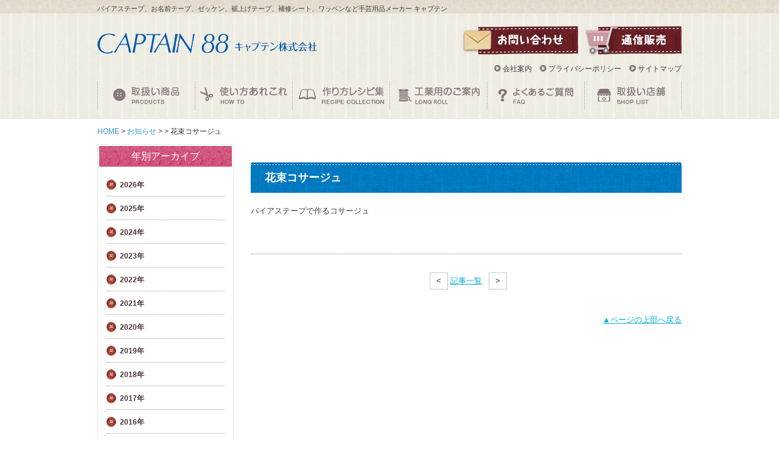

--- FILE ---
content_type: text/html; charset=UTF-8
request_url: https://captain88.co.jp/howto_recipe/%E8%8A%B1%E6%9D%9F%E3%82%B3%E3%82%B5%E3%83%BC%E3%82%B8%E3%83%A5/
body_size: 27877
content:
<!DOCTYPE html>
<html lang="ja">
<head>
<meta charset="utf-8">
<meta name="viewport" content="width=1200, maximum-scale=1.0, user-scalable=yes">
<!--metaInfo-->
<meta name="Description" content="キャプテン株式会社は、バイアステープ、衣類の補修シート、すそあげテープなどの手芸用品メーカーです。" />
<meta name="Keywords" content="バイアステープ,キャプテン,すそあげ,名前,テープ,体操服,ゼッケン,補修,手芸,大阪" />
<title>  花束コサージュ | バイアステープ、裾上げテープなどの手芸用品メーカー | キャプテン株式会社</title>
<link rel="icon" href="https://captain88.sakura.ne.jp/admin/wp-content/themes/captain/common/img/favicon.ico">
<!--css-->
<link rel="stylesheet" type="text/css" href="https://captain88.sakura.ne.jp/admin/wp-content/themes/captain/common/css/base.css">
<link rel="stylesheet" type="text/css" href="https://captain88.sakura.ne.jp/admin/wp-content/themes/captain/css/style.css">
<!--js-->
<script src="https://ajax.googleapis.com/ajax/libs/jquery/2.1.4/jquery.min.js"></script>
<script src="https://captain88.sakura.ne.jp/admin/wp-content/themes/captain/common/js/jQueryAutoHeight.js"></script>
<script src="https://captain88.sakura.ne.jp/admin/wp-content/themes/captain/common/js/common.js"></script>
<!--[if lt IE 9]>
<script src="https://cdnjs.cloudflare.com/ajax/libs/html5shiv/3.7.3/html5shiv.min.js"></script>
<![endif]-->

<meta name='robots' content='max-image-preview:large' />
<link rel="alternate" title="oEmbed (JSON)" type="application/json+oembed" href="https://captain88.co.jp/wp-json/oembed/1.0/embed?url=https%3A%2F%2Fcaptain88.co.jp%2Fhowto_recipe%2F%25e8%258a%25b1%25e6%259d%259f%25e3%2582%25b3%25e3%2582%25b5%25e3%2583%25bc%25e3%2582%25b8%25e3%2583%25a5%2F" />
<link rel="alternate" title="oEmbed (XML)" type="text/xml+oembed" href="https://captain88.co.jp/wp-json/oembed/1.0/embed?url=https%3A%2F%2Fcaptain88.co.jp%2Fhowto_recipe%2F%25e8%258a%25b1%25e6%259d%259f%25e3%2582%25b3%25e3%2582%25b5%25e3%2583%25bc%25e3%2582%25b8%25e3%2583%25a5%2F&#038;format=xml" />
<style id='wp-img-auto-sizes-contain-inline-css' type='text/css'>
img:is([sizes=auto i],[sizes^="auto," i]){contain-intrinsic-size:3000px 1500px}
/*# sourceURL=wp-img-auto-sizes-contain-inline-css */
</style>
<style id='wp-emoji-styles-inline-css' type='text/css'>

	img.wp-smiley, img.emoji {
		display: inline !important;
		border: none !important;
		box-shadow: none !important;
		height: 1em !important;
		width: 1em !important;
		margin: 0 0.07em !important;
		vertical-align: -0.1em !important;
		background: none !important;
		padding: 0 !important;
	}
/*# sourceURL=wp-emoji-styles-inline-css */
</style>
<style id='wp-block-library-inline-css' type='text/css'>
:root{--wp-block-synced-color:#7a00df;--wp-block-synced-color--rgb:122,0,223;--wp-bound-block-color:var(--wp-block-synced-color);--wp-editor-canvas-background:#ddd;--wp-admin-theme-color:#007cba;--wp-admin-theme-color--rgb:0,124,186;--wp-admin-theme-color-darker-10:#006ba1;--wp-admin-theme-color-darker-10--rgb:0,107,160.5;--wp-admin-theme-color-darker-20:#005a87;--wp-admin-theme-color-darker-20--rgb:0,90,135;--wp-admin-border-width-focus:2px}@media (min-resolution:192dpi){:root{--wp-admin-border-width-focus:1.5px}}.wp-element-button{cursor:pointer}:root .has-very-light-gray-background-color{background-color:#eee}:root .has-very-dark-gray-background-color{background-color:#313131}:root .has-very-light-gray-color{color:#eee}:root .has-very-dark-gray-color{color:#313131}:root .has-vivid-green-cyan-to-vivid-cyan-blue-gradient-background{background:linear-gradient(135deg,#00d084,#0693e3)}:root .has-purple-crush-gradient-background{background:linear-gradient(135deg,#34e2e4,#4721fb 50%,#ab1dfe)}:root .has-hazy-dawn-gradient-background{background:linear-gradient(135deg,#faaca8,#dad0ec)}:root .has-subdued-olive-gradient-background{background:linear-gradient(135deg,#fafae1,#67a671)}:root .has-atomic-cream-gradient-background{background:linear-gradient(135deg,#fdd79a,#004a59)}:root .has-nightshade-gradient-background{background:linear-gradient(135deg,#330968,#31cdcf)}:root .has-midnight-gradient-background{background:linear-gradient(135deg,#020381,#2874fc)}:root{--wp--preset--font-size--normal:16px;--wp--preset--font-size--huge:42px}.has-regular-font-size{font-size:1em}.has-larger-font-size{font-size:2.625em}.has-normal-font-size{font-size:var(--wp--preset--font-size--normal)}.has-huge-font-size{font-size:var(--wp--preset--font-size--huge)}.has-text-align-center{text-align:center}.has-text-align-left{text-align:left}.has-text-align-right{text-align:right}.has-fit-text{white-space:nowrap!important}#end-resizable-editor-section{display:none}.aligncenter{clear:both}.items-justified-left{justify-content:flex-start}.items-justified-center{justify-content:center}.items-justified-right{justify-content:flex-end}.items-justified-space-between{justify-content:space-between}.screen-reader-text{border:0;clip-path:inset(50%);height:1px;margin:-1px;overflow:hidden;padding:0;position:absolute;width:1px;word-wrap:normal!important}.screen-reader-text:focus{background-color:#ddd;clip-path:none;color:#444;display:block;font-size:1em;height:auto;left:5px;line-height:normal;padding:15px 23px 14px;text-decoration:none;top:5px;width:auto;z-index:100000}html :where(.has-border-color){border-style:solid}html :where([style*=border-top-color]){border-top-style:solid}html :where([style*=border-right-color]){border-right-style:solid}html :where([style*=border-bottom-color]){border-bottom-style:solid}html :where([style*=border-left-color]){border-left-style:solid}html :where([style*=border-width]){border-style:solid}html :where([style*=border-top-width]){border-top-style:solid}html :where([style*=border-right-width]){border-right-style:solid}html :where([style*=border-bottom-width]){border-bottom-style:solid}html :where([style*=border-left-width]){border-left-style:solid}html :where(img[class*=wp-image-]){height:auto;max-width:100%}:where(figure){margin:0 0 1em}html :where(.is-position-sticky){--wp-admin--admin-bar--position-offset:var(--wp-admin--admin-bar--height,0px)}@media screen and (max-width:600px){html :where(.is-position-sticky){--wp-admin--admin-bar--position-offset:0px}}

/*# sourceURL=wp-block-library-inline-css */
</style><style id='global-styles-inline-css' type='text/css'>
:root{--wp--preset--aspect-ratio--square: 1;--wp--preset--aspect-ratio--4-3: 4/3;--wp--preset--aspect-ratio--3-4: 3/4;--wp--preset--aspect-ratio--3-2: 3/2;--wp--preset--aspect-ratio--2-3: 2/3;--wp--preset--aspect-ratio--16-9: 16/9;--wp--preset--aspect-ratio--9-16: 9/16;--wp--preset--color--black: #000000;--wp--preset--color--cyan-bluish-gray: #abb8c3;--wp--preset--color--white: #ffffff;--wp--preset--color--pale-pink: #f78da7;--wp--preset--color--vivid-red: #cf2e2e;--wp--preset--color--luminous-vivid-orange: #ff6900;--wp--preset--color--luminous-vivid-amber: #fcb900;--wp--preset--color--light-green-cyan: #7bdcb5;--wp--preset--color--vivid-green-cyan: #00d084;--wp--preset--color--pale-cyan-blue: #8ed1fc;--wp--preset--color--vivid-cyan-blue: #0693e3;--wp--preset--color--vivid-purple: #9b51e0;--wp--preset--gradient--vivid-cyan-blue-to-vivid-purple: linear-gradient(135deg,rgb(6,147,227) 0%,rgb(155,81,224) 100%);--wp--preset--gradient--light-green-cyan-to-vivid-green-cyan: linear-gradient(135deg,rgb(122,220,180) 0%,rgb(0,208,130) 100%);--wp--preset--gradient--luminous-vivid-amber-to-luminous-vivid-orange: linear-gradient(135deg,rgb(252,185,0) 0%,rgb(255,105,0) 100%);--wp--preset--gradient--luminous-vivid-orange-to-vivid-red: linear-gradient(135deg,rgb(255,105,0) 0%,rgb(207,46,46) 100%);--wp--preset--gradient--very-light-gray-to-cyan-bluish-gray: linear-gradient(135deg,rgb(238,238,238) 0%,rgb(169,184,195) 100%);--wp--preset--gradient--cool-to-warm-spectrum: linear-gradient(135deg,rgb(74,234,220) 0%,rgb(151,120,209) 20%,rgb(207,42,186) 40%,rgb(238,44,130) 60%,rgb(251,105,98) 80%,rgb(254,248,76) 100%);--wp--preset--gradient--blush-light-purple: linear-gradient(135deg,rgb(255,206,236) 0%,rgb(152,150,240) 100%);--wp--preset--gradient--blush-bordeaux: linear-gradient(135deg,rgb(254,205,165) 0%,rgb(254,45,45) 50%,rgb(107,0,62) 100%);--wp--preset--gradient--luminous-dusk: linear-gradient(135deg,rgb(255,203,112) 0%,rgb(199,81,192) 50%,rgb(65,88,208) 100%);--wp--preset--gradient--pale-ocean: linear-gradient(135deg,rgb(255,245,203) 0%,rgb(182,227,212) 50%,rgb(51,167,181) 100%);--wp--preset--gradient--electric-grass: linear-gradient(135deg,rgb(202,248,128) 0%,rgb(113,206,126) 100%);--wp--preset--gradient--midnight: linear-gradient(135deg,rgb(2,3,129) 0%,rgb(40,116,252) 100%);--wp--preset--font-size--small: 13px;--wp--preset--font-size--medium: 20px;--wp--preset--font-size--large: 36px;--wp--preset--font-size--x-large: 42px;--wp--preset--spacing--20: 0.44rem;--wp--preset--spacing--30: 0.67rem;--wp--preset--spacing--40: 1rem;--wp--preset--spacing--50: 1.5rem;--wp--preset--spacing--60: 2.25rem;--wp--preset--spacing--70: 3.38rem;--wp--preset--spacing--80: 5.06rem;--wp--preset--shadow--natural: 6px 6px 9px rgba(0, 0, 0, 0.2);--wp--preset--shadow--deep: 12px 12px 50px rgba(0, 0, 0, 0.4);--wp--preset--shadow--sharp: 6px 6px 0px rgba(0, 0, 0, 0.2);--wp--preset--shadow--outlined: 6px 6px 0px -3px rgb(255, 255, 255), 6px 6px rgb(0, 0, 0);--wp--preset--shadow--crisp: 6px 6px 0px rgb(0, 0, 0);}:where(.is-layout-flex){gap: 0.5em;}:where(.is-layout-grid){gap: 0.5em;}body .is-layout-flex{display: flex;}.is-layout-flex{flex-wrap: wrap;align-items: center;}.is-layout-flex > :is(*, div){margin: 0;}body .is-layout-grid{display: grid;}.is-layout-grid > :is(*, div){margin: 0;}:where(.wp-block-columns.is-layout-flex){gap: 2em;}:where(.wp-block-columns.is-layout-grid){gap: 2em;}:where(.wp-block-post-template.is-layout-flex){gap: 1.25em;}:where(.wp-block-post-template.is-layout-grid){gap: 1.25em;}.has-black-color{color: var(--wp--preset--color--black) !important;}.has-cyan-bluish-gray-color{color: var(--wp--preset--color--cyan-bluish-gray) !important;}.has-white-color{color: var(--wp--preset--color--white) !important;}.has-pale-pink-color{color: var(--wp--preset--color--pale-pink) !important;}.has-vivid-red-color{color: var(--wp--preset--color--vivid-red) !important;}.has-luminous-vivid-orange-color{color: var(--wp--preset--color--luminous-vivid-orange) !important;}.has-luminous-vivid-amber-color{color: var(--wp--preset--color--luminous-vivid-amber) !important;}.has-light-green-cyan-color{color: var(--wp--preset--color--light-green-cyan) !important;}.has-vivid-green-cyan-color{color: var(--wp--preset--color--vivid-green-cyan) !important;}.has-pale-cyan-blue-color{color: var(--wp--preset--color--pale-cyan-blue) !important;}.has-vivid-cyan-blue-color{color: var(--wp--preset--color--vivid-cyan-blue) !important;}.has-vivid-purple-color{color: var(--wp--preset--color--vivid-purple) !important;}.has-black-background-color{background-color: var(--wp--preset--color--black) !important;}.has-cyan-bluish-gray-background-color{background-color: var(--wp--preset--color--cyan-bluish-gray) !important;}.has-white-background-color{background-color: var(--wp--preset--color--white) !important;}.has-pale-pink-background-color{background-color: var(--wp--preset--color--pale-pink) !important;}.has-vivid-red-background-color{background-color: var(--wp--preset--color--vivid-red) !important;}.has-luminous-vivid-orange-background-color{background-color: var(--wp--preset--color--luminous-vivid-orange) !important;}.has-luminous-vivid-amber-background-color{background-color: var(--wp--preset--color--luminous-vivid-amber) !important;}.has-light-green-cyan-background-color{background-color: var(--wp--preset--color--light-green-cyan) !important;}.has-vivid-green-cyan-background-color{background-color: var(--wp--preset--color--vivid-green-cyan) !important;}.has-pale-cyan-blue-background-color{background-color: var(--wp--preset--color--pale-cyan-blue) !important;}.has-vivid-cyan-blue-background-color{background-color: var(--wp--preset--color--vivid-cyan-blue) !important;}.has-vivid-purple-background-color{background-color: var(--wp--preset--color--vivid-purple) !important;}.has-black-border-color{border-color: var(--wp--preset--color--black) !important;}.has-cyan-bluish-gray-border-color{border-color: var(--wp--preset--color--cyan-bluish-gray) !important;}.has-white-border-color{border-color: var(--wp--preset--color--white) !important;}.has-pale-pink-border-color{border-color: var(--wp--preset--color--pale-pink) !important;}.has-vivid-red-border-color{border-color: var(--wp--preset--color--vivid-red) !important;}.has-luminous-vivid-orange-border-color{border-color: var(--wp--preset--color--luminous-vivid-orange) !important;}.has-luminous-vivid-amber-border-color{border-color: var(--wp--preset--color--luminous-vivid-amber) !important;}.has-light-green-cyan-border-color{border-color: var(--wp--preset--color--light-green-cyan) !important;}.has-vivid-green-cyan-border-color{border-color: var(--wp--preset--color--vivid-green-cyan) !important;}.has-pale-cyan-blue-border-color{border-color: var(--wp--preset--color--pale-cyan-blue) !important;}.has-vivid-cyan-blue-border-color{border-color: var(--wp--preset--color--vivid-cyan-blue) !important;}.has-vivid-purple-border-color{border-color: var(--wp--preset--color--vivid-purple) !important;}.has-vivid-cyan-blue-to-vivid-purple-gradient-background{background: var(--wp--preset--gradient--vivid-cyan-blue-to-vivid-purple) !important;}.has-light-green-cyan-to-vivid-green-cyan-gradient-background{background: var(--wp--preset--gradient--light-green-cyan-to-vivid-green-cyan) !important;}.has-luminous-vivid-amber-to-luminous-vivid-orange-gradient-background{background: var(--wp--preset--gradient--luminous-vivid-amber-to-luminous-vivid-orange) !important;}.has-luminous-vivid-orange-to-vivid-red-gradient-background{background: var(--wp--preset--gradient--luminous-vivid-orange-to-vivid-red) !important;}.has-very-light-gray-to-cyan-bluish-gray-gradient-background{background: var(--wp--preset--gradient--very-light-gray-to-cyan-bluish-gray) !important;}.has-cool-to-warm-spectrum-gradient-background{background: var(--wp--preset--gradient--cool-to-warm-spectrum) !important;}.has-blush-light-purple-gradient-background{background: var(--wp--preset--gradient--blush-light-purple) !important;}.has-blush-bordeaux-gradient-background{background: var(--wp--preset--gradient--blush-bordeaux) !important;}.has-luminous-dusk-gradient-background{background: var(--wp--preset--gradient--luminous-dusk) !important;}.has-pale-ocean-gradient-background{background: var(--wp--preset--gradient--pale-ocean) !important;}.has-electric-grass-gradient-background{background: var(--wp--preset--gradient--electric-grass) !important;}.has-midnight-gradient-background{background: var(--wp--preset--gradient--midnight) !important;}.has-small-font-size{font-size: var(--wp--preset--font-size--small) !important;}.has-medium-font-size{font-size: var(--wp--preset--font-size--medium) !important;}.has-large-font-size{font-size: var(--wp--preset--font-size--large) !important;}.has-x-large-font-size{font-size: var(--wp--preset--font-size--x-large) !important;}
/*# sourceURL=global-styles-inline-css */
</style>

<style id='classic-theme-styles-inline-css' type='text/css'>
/*! This file is auto-generated */
.wp-block-button__link{color:#fff;background-color:#32373c;border-radius:9999px;box-shadow:none;text-decoration:none;padding:calc(.667em + 2px) calc(1.333em + 2px);font-size:1.125em}.wp-block-file__button{background:#32373c;color:#fff;text-decoration:none}
/*# sourceURL=/wp-includes/css/classic-themes.min.css */
</style>
<link rel="https://api.w.org/" href="https://captain88.co.jp/wp-json/" /><link rel="EditURI" type="application/rsd+xml" title="RSD" href="https://captain88.sakura.ne.jp/admin/xmlrpc.php?rsd" />
<meta name="generator" content="WordPress 6.9" />
<link rel="canonical" href="https://captain88.co.jp/howto_recipe/%e8%8a%b1%e6%9d%9f%e3%82%b3%e3%82%b5%e3%83%bc%e3%82%b8%e3%83%a5/" />
<link rel='shortlink' href='https://captain88.co.jp/?p=1113' />

<script>
(function(i,s,o,g,r,a,m){i['GoogleAnalyticsObject']=r;i[r]=i[r]||function(){
(i[r].q=i[r].q||[]).push(arguments)},i[r].l=1*new Date();a=s.createElement(o),
m=s.getElementsByTagName(o)[0];a.async=1;a.src=g;m.parentNode.insertBefore(a,m)
})(window,document,'script','//www.google-analytics.com/analytics.js','ga');

ga('create', 'UA-75478578-1', 'auto');
ga('send', 'pageview');
</script>

</head>

<body>
<div id="wrapper">
<header>
	<h1 class="h_cap">バイアステープ、お名前テープ、ゼッケン、裾上げテープ、補修シート、ワッペンなど手芸用品メーカー キャプテン</h1>
	<div class="h_01 clearfix">
		<div class="header_01_l"><a href="https://captain88.co.jp/"><img src="https://captain88.sakura.ne.jp/admin/wp-content/themes/captain/common/img/logo.png" alt="キャプテン株式会社" width="361" height="35"></a></div>
		<div class="header_01 clearfix">
			<div class="header_01_r clearfix">
				<a href="https://captain88.co.jp/inquiry/"><img src="https://captain88.sakura.ne.jp/admin/wp-content/themes/captain/common/img/h_contact.png" alt="お問い合わせ" width="191" height="60" class="over"></a>
				<a href="https://captain88.shop-pro.jp/"><img src="https://captain88.sakura.ne.jp/admin/wp-content/themes/captain/common/img/h_shopping.png" alt="通信販売" width="160" height="60" class="over"></a>
			</div>
			<ul class="s_nav">
				<li><img src="https://captain88.sakura.ne.jp/admin/wp-content/themes/captain/common/img/icon_01.gif" width="11" height="11" alt="icon"> <a href="https://captain88.co.jp/company/">会社案内</a></li>
				
				<li><img src="https://captain88.sakura.ne.jp/admin/wp-content/themes/captain/common/img/icon_01.gif" width="11" height="11" alt="icon"> <a href="https://captain88.co.jp/policy/">プライバシーポリシー</a></li>
				<li><img src="https://captain88.sakura.ne.jp/admin/wp-content/themes/captain/common/img/icon_01.gif" width="11" height="11" alt="icon"> <a href="https://captain88.co.jp/sitemap/">サイトマップ</a></li>
			</ul>
		</div>
	</div>	
	<ul class="g_nav clearfix">
		<li><a href="https://captain88.co.jp/products/"><img src="https://captain88.sakura.ne.jp/admin/wp-content/themes/captain/common/img/menu_01_off.png" alt="取扱い商品"></a>
		<div class="pd_list">
			<ul>
				<li><a href="https://captain88.co.jp/product_bias/">バイアステープ</a></li>
				<li><a href="https://captain88.co.jp/product_mending/">補修シリーズ</a></li>
				<li><a href="https://captain88.co.jp/product_othercat/hemup/">すそ上げテープ</a></li>
				<li><a href="https://captain88.co.jp/product_othercat/onamae/">おなまえ付け</a></li>
				<li><a href="https://captain88.co.jp/product_othercat/other/">その他</a></li>
				<li><a href="https://captain88.co.jp/products/all/">全商品一覧</a></li>
			</ul>
		</div>
		</li>
		<li><a href="https://captain88.co.jp/howto/"><img src="https://captain88.sakura.ne.jp/admin/wp-content/themes/captain/common/img/menu_02_off.png" alt="使い方あれこれ"></a></li>	
		<li><a href="https://captain88.co.jp/howto_recipe/"><img src="https://captain88.sakura.ne.jp/admin/wp-content/themes/captain/common/img/menu_03_off.png" alt="作り方レシピ"></a></li>
		<li><a href="https://captain88.co.jp/long/"><img src="https://captain88.sakura.ne.jp/admin/wp-content/themes/captain/common/img/menu_04_off.png" alt="工業用のご案内"></a></li>
		<li><a href="https://captain88.co.jp/faq/"><img src="https://captain88.sakura.ne.jp/admin/wp-content/themes/captain/common/img/menu_05_off.png" alt="よくあるご質問"></a></li>
		<li><a href="https://captain88.co.jp/shoplist/"><img src="https://captain88.sakura.ne.jp/admin/wp-content/themes/captain/common/img/menu_06_off.png" alt="取扱い店舗"></a></li>
	</ul>
</header>
	
<div id="cont_wrap">

<!-- ▽ 'post' ▽ -->

<p class="path"><a href="https://captain88.co.jp/">HOME</a> &gt; <a href="https://captain88.co.jp/info/">お知らせ</a> &gt; <a href=""></a> &gt; 花束コサージュ</p>

<div id="cont" class="clearfix">
<!-- ▽ side ▽ -->
<section id="side">
    <div class="side_box">
        <h2 class="side_ttl">年別アーカイブ</h2>
        <ul class="side_nav">
            	<li><a href='https://captain88.co.jp/date/2026/'>2026年</a></li>
	<li><a href='https://captain88.co.jp/date/2025/'>2025年</a></li>
	<li><a href='https://captain88.co.jp/date/2024/'>2024年</a></li>
	<li><a href='https://captain88.co.jp/date/2023/'>2023年</a></li>
	<li><a href='https://captain88.co.jp/date/2022/'>2022年</a></li>
	<li><a href='https://captain88.co.jp/date/2021/'>2021年</a></li>
	<li><a href='https://captain88.co.jp/date/2020/'>2020年</a></li>
	<li><a href='https://captain88.co.jp/date/2019/'>2019年</a></li>
	<li><a href='https://captain88.co.jp/date/2018/'>2018年</a></li>
	<li><a href='https://captain88.co.jp/date/2017/'>2017年</a></li>
	<li><a href='https://captain88.co.jp/date/2016/'>2016年</a></li>
        </ul>
    </div>
    <div class="side_box">
        <h2 class="side_ttl">カテゴリー</h2>
        <ul class="side_nav">
            	<li class="cat-item cat-item-1"><a href="https://captain88.co.jp/category/news/">新着情報</a>
</li>
	<li class="cat-item cat-item-98"><a href="https://captain88.co.jp/category/press/">雑誌掲載情報</a>
</li>
	<li class="cat-item cat-item-99"><a href="https://captain88.co.jp/category/newitem/">新商品情報</a>
</li>
	<li class="cat-item cat-item-100"><a href="https://captain88.co.jp/category/event/">イベント情報</a>
</li>
	<li class="cat-item cat-item-101"><a href="https://captain88.co.jp/category/other/">その他</a>
</li>
        </ul>
    </div>
        <div class="company_main">
    <h3>キャプテン株式会社</h3>
    〒545-0021<br>
    大阪府大阪市阿倍野区阪南町1-7-15<br>
    Tel：06-6622-0241(代)<br>
    Fax：06-6622-6886
    <div class="btn"><a href="https://captain88.co.jp/company/about/"><img src="https://captain88.sakura.ne.jp/admin/wp-content/themes/captain/common/img/btn_01.jpg" width="105" height="19" alt="詳しくはこちら" class="over"></a></div>
</div>
</section>
<!-- △ side △ -->
	
	<!-- ▽ main ▽ -->
	
	<section id="main">
		<h2 class="main_ttl"></h2>
		<h3 class="m_ttl">花束コサージュ</h3>
		<div class="article_txt">
			<p>バイアステープで作るコサージュ</p>
		</div>

		<div class="pagenav_t">
		<ul id="p_nav" class="clearfix">
		<a href="https://captain88.co.jp/howto_recipe/%e5%92%8c%e3%81%ae%e3%81%b2%e3%82%82%e3%82%92%e4%bd%bf%e3%81%a3%e3%81%9f%e3%81%a8%e3%82%93%e3%81%bc/" rel="prev"><li class="btn_prev">&lt;</li></a>           <a href="https://captain88.co.jp/info/"><li class="btn_back">記事一覧</li></a>
        <a href="https://captain88.co.jp/howto_recipe/ring/" rel="next"><li class="btn_prev">&gt;</li></a>        </ul>
		</div>

		<p class="pagetop"><a href="#wrapper">▲ページの上部へ戻る</a></p>
	</section>
	<!-- △ main △ -->
</div>
</div>

<footer>
	<ul class="f_bnr clearfix">
									</ul>
	<div class="f_bg">
		<div class="f_nav">
			| <a href="https://captain88.co.jp/news/">新着情報</a> | <a href="https://captain88.co.jp/products/">取扱い商品</a> | <a href="https://captain88.co.jp/howto/">使い方あれこれ</a> | <a href="https://captain88.co.jp/howto_recipe/">作り方レシピ</a> | <a href="https://captain88.co.jp/long/">ロング巻のご案内</a> | <a href="https://captain88.co.jp/faq/">よくあるご質問</a> | <a href="https://captain88.co.jp/shoplist/">取扱い店舗</a> | <a href="https://captain88.co.jp/company/">会社案内</a> |
			<a href="https://captain88.co.jp/inquiry/">お問い合わせ</a> | <br>
			| <a href="https://captain88.co.jp/policy/">プライバシーポリシー</a> | <a href="https://captain88.co.jp/sitemap/">サイトマップ</a> |
		</div>
		<small><br>©2015 CAPTAIN Co., Ltd．All Rights Reserved.</small>
	</div>
</footer>
</div>
<script type="speculationrules">
{"prefetch":[{"source":"document","where":{"and":[{"href_matches":"/*"},{"not":{"href_matches":["/admin/wp-*.php","/admin/wp-admin/*","/admin/wp-content/uploads/*","/admin/wp-content/*","/admin/wp-content/plugins/*","/admin/wp-content/themes/captain/*","/*\\?(.+)"]}},{"not":{"selector_matches":"a[rel~=\"nofollow\"]"}},{"not":{"selector_matches":".no-prefetch, .no-prefetch a"}}]},"eagerness":"conservative"}]}
</script>
<script id="wp-emoji-settings" type="application/json">
{"baseUrl":"https://s.w.org/images/core/emoji/17.0.2/72x72/","ext":".png","svgUrl":"https://s.w.org/images/core/emoji/17.0.2/svg/","svgExt":".svg","source":{"concatemoji":"https://captain88.sakura.ne.jp/admin/wp-includes/js/wp-emoji-release.min.js?ver=6.9"}}
</script>
<script type="module">
/* <![CDATA[ */
/*! This file is auto-generated */
const a=JSON.parse(document.getElementById("wp-emoji-settings").textContent),o=(window._wpemojiSettings=a,"wpEmojiSettingsSupports"),s=["flag","emoji"];function i(e){try{var t={supportTests:e,timestamp:(new Date).valueOf()};sessionStorage.setItem(o,JSON.stringify(t))}catch(e){}}function c(e,t,n){e.clearRect(0,0,e.canvas.width,e.canvas.height),e.fillText(t,0,0);t=new Uint32Array(e.getImageData(0,0,e.canvas.width,e.canvas.height).data);e.clearRect(0,0,e.canvas.width,e.canvas.height),e.fillText(n,0,0);const a=new Uint32Array(e.getImageData(0,0,e.canvas.width,e.canvas.height).data);return t.every((e,t)=>e===a[t])}function p(e,t){e.clearRect(0,0,e.canvas.width,e.canvas.height),e.fillText(t,0,0);var n=e.getImageData(16,16,1,1);for(let e=0;e<n.data.length;e++)if(0!==n.data[e])return!1;return!0}function u(e,t,n,a){switch(t){case"flag":return n(e,"\ud83c\udff3\ufe0f\u200d\u26a7\ufe0f","\ud83c\udff3\ufe0f\u200b\u26a7\ufe0f")?!1:!n(e,"\ud83c\udde8\ud83c\uddf6","\ud83c\udde8\u200b\ud83c\uddf6")&&!n(e,"\ud83c\udff4\udb40\udc67\udb40\udc62\udb40\udc65\udb40\udc6e\udb40\udc67\udb40\udc7f","\ud83c\udff4\u200b\udb40\udc67\u200b\udb40\udc62\u200b\udb40\udc65\u200b\udb40\udc6e\u200b\udb40\udc67\u200b\udb40\udc7f");case"emoji":return!a(e,"\ud83e\u1fac8")}return!1}function f(e,t,n,a){let r;const o=(r="undefined"!=typeof WorkerGlobalScope&&self instanceof WorkerGlobalScope?new OffscreenCanvas(300,150):document.createElement("canvas")).getContext("2d",{willReadFrequently:!0}),s=(o.textBaseline="top",o.font="600 32px Arial",{});return e.forEach(e=>{s[e]=t(o,e,n,a)}),s}function r(e){var t=document.createElement("script");t.src=e,t.defer=!0,document.head.appendChild(t)}a.supports={everything:!0,everythingExceptFlag:!0},new Promise(t=>{let n=function(){try{var e=JSON.parse(sessionStorage.getItem(o));if("object"==typeof e&&"number"==typeof e.timestamp&&(new Date).valueOf()<e.timestamp+604800&&"object"==typeof e.supportTests)return e.supportTests}catch(e){}return null}();if(!n){if("undefined"!=typeof Worker&&"undefined"!=typeof OffscreenCanvas&&"undefined"!=typeof URL&&URL.createObjectURL&&"undefined"!=typeof Blob)try{var e="postMessage("+f.toString()+"("+[JSON.stringify(s),u.toString(),c.toString(),p.toString()].join(",")+"));",a=new Blob([e],{type:"text/javascript"});const r=new Worker(URL.createObjectURL(a),{name:"wpTestEmojiSupports"});return void(r.onmessage=e=>{i(n=e.data),r.terminate(),t(n)})}catch(e){}i(n=f(s,u,c,p))}t(n)}).then(e=>{for(const n in e)a.supports[n]=e[n],a.supports.everything=a.supports.everything&&a.supports[n],"flag"!==n&&(a.supports.everythingExceptFlag=a.supports.everythingExceptFlag&&a.supports[n]);var t;a.supports.everythingExceptFlag=a.supports.everythingExceptFlag&&!a.supports.flag,a.supports.everything||((t=a.source||{}).concatemoji?r(t.concatemoji):t.wpemoji&&t.twemoji&&(r(t.twemoji),r(t.wpemoji)))});
//# sourceURL=https://captain88.sakura.ne.jp/admin/wp-includes/js/wp-emoji-loader.min.js
/* ]]> */
</script>
</body>
</html>


--- FILE ---
content_type: application/javascript
request_url: https://captain88.sakura.ne.jp/admin/wp-content/themes/captain/common/js/common.js
body_size: 2201
content:

/* ナビロールオーバー
---------------------------------- */
function smartRollover() {
	if(document.getElementsByTagName) {
		var images=document.getElementsByTagName("img");

		for(var i=0; i < images.length; i++) {
			if(images[i].getAttribute("src").match("_off."))
			{
				images[i].onmouseover=function() {
					this.setAttribute("src", this.getAttribute("src").replace("_off.", "_on."));
				}
				images[i].onmouseout=function() {
					this.setAttribute("src", this.getAttribute("src").replace("_on.", "_off."));
				}
			}
		}
	}
}
if(window.addEventListener) {
	window.addEventListener("load", smartRollover, false);
}
else if(window.attachEvent) {
	window.attachEvent("onload", smartRollover);
}


/* ロールオーバー
---------------------------------- */
$(function() {
	var a = $('.over');
	a.hover(
		function(){
			$(this).fadeTo(500,0.7);
		},
		function () {
			$(this).fadeTo(500,1);
		}
	);
});


/* ページ内リンク
---------------------------------- */
$(function () {

  $('a[href^=#]').click(function() {

    var myHref, myPos, duration;
    myHref = $(this).attr('href');
    myPos = $(myHref).offset().top;

    duration = 500;

    $('html, body').animate({
      scrollTop: myPos
        }, duration);
        return false;
    });

  });


/* プルダウン
---------------------------------- */  
$(function() {
	$(".pd_btn").hover(function() {
		$(this).children('div').show();
	}, function() {
		$(this).children('div').hide();
	});
});


/* ナビボタン
---------------------------------- */  
$(function() {
	//クリックしたときのファンクションをまとめて指定
	$('.all_tab li').click(function() {

		//.index()を使いクリックされたタブが何番目かを調べ、
		//indexという変数に代入します。
		var index = $('.all_tab li').index(this);

		//コンテンツを一度すべて非表示にし、
		$('.all_tabinr ul').css('display','none');

		//クリックされたタブと同じ順番のコンテンツを表示します。
		$('.all_tabinr ul').eq(index).css('display','block');

		//一度タブについているクラスselectを消し、
		$('.all_tab li').removeClass('select');

		//クリックされたタブのみにクラスselectをつけます。
		$(this).addClass('select')
	});
});


